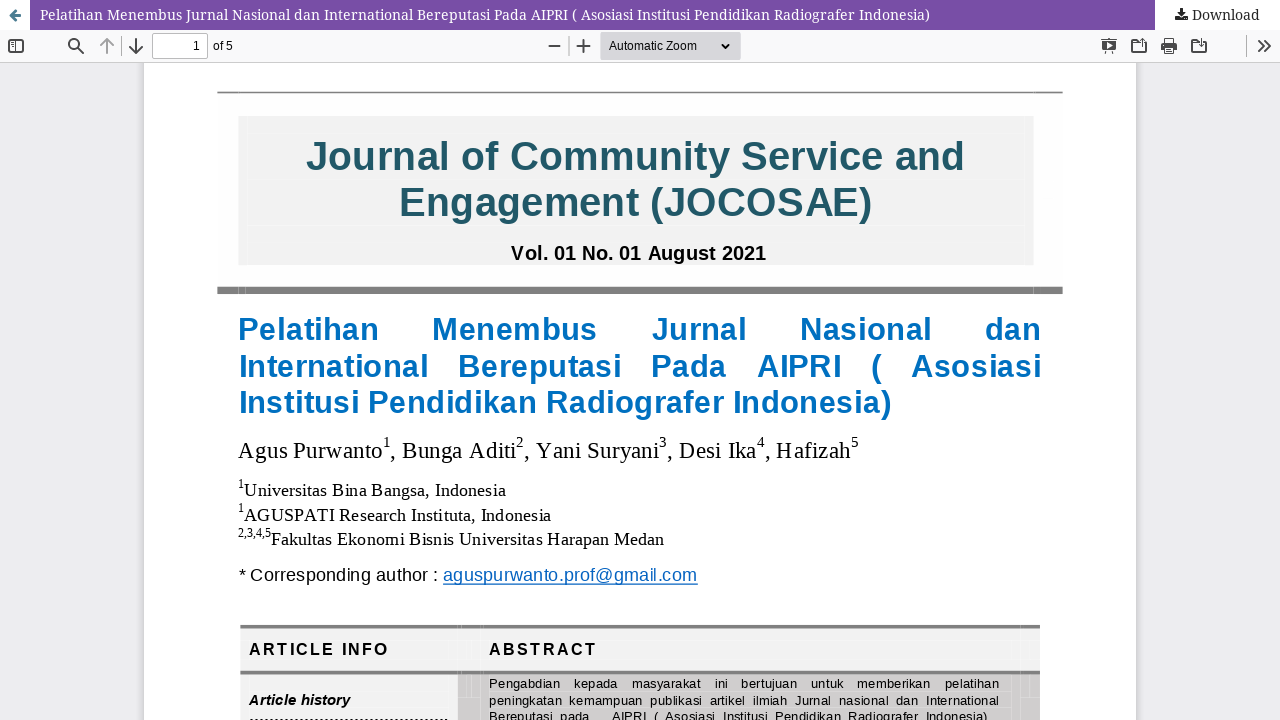

--- FILE ---
content_type: text/html; charset=utf-8
request_url: http://jocosae.org/index.php/jocosae/article/view/6/5
body_size: 1407
content:
<!DOCTYPE html>
<html lang="en-US" xml:lang="en-US">
<head>
	<meta http-equiv="Content-Type" content="text/html; charset=utf-8" />
	<meta name="viewport" content="width=device-width, initial-scale=1.0">
	<title>View of Pelatihan Menembus Jurnal Nasional dan International Bereputasi Pada AIPRI ( Asosiasi Institusi Pendidikan Radiografer Indonesia)</title>

	
<meta name="generator" content="Open Journal Systems 3.3.0.7">
<meta name="google-site-verification" content="M_NIyICDnmM8xQJ8au38vHmfjAgls4WdTFVlIgVl2WA" />

<meta name="google-site-verification" content="6JGmMcJnol4h1Gd1AJ6qCQkN2b9KmU0lMe4w6nvWwiU" />

<meta name="google-site-verification" content="JPTRTK96v6yw0KMvTFXNRQpRIHeO3uuNWO35ce5_JZg" />
<link rel="alternate" type="application/atom+xml" href="http://jocosae.org/index.php/jocosae/gateway/plugin/AnnouncementFeedGatewayPlugin/atom">
<link rel="alternate" type="application/rdf+xml" href="http://jocosae.org/index.php/jocosae/gateway/plugin/AnnouncementFeedGatewayPlugin/rss">
<link rel="alternate" type="application/rss+xml" href="http://jocosae.org/index.php/jocosae/gateway/plugin/AnnouncementFeedGatewayPlugin/rss2">
	<link rel="stylesheet" href="http://jocosae.org/index.php/jocosae/$$$call$$$/page/page/css?name=stylesheet" type="text/css" /><link rel="stylesheet" href="http://jocosae.org/lib/pkp/styles/fontawesome/fontawesome.css?v=3.3.0.7" type="text/css" /><link rel="stylesheet" href="http://jocosae.org/plugins/generic/orcidProfile/css/orcidProfile.css?v=3.3.0.7" type="text/css" /><link rel="stylesheet" href="http://jocosae.org/public/journals/1/styleSheet.css?d=2021-08-21+20%3A42%3A04" type="text/css" />
	<script src="http://jocosae.org/lib/pkp/lib/vendor/components/jquery/jquery.min.js?v=3.3.0.7" type="text/javascript"></script><script src="http://jocosae.org/lib/pkp/lib/vendor/components/jqueryui/jquery-ui.min.js?v=3.3.0.7" type="text/javascript"></script><script src="http://jocosae.org/plugins/themes/default/js/lib/popper/popper.js?v=3.3.0.7" type="text/javascript"></script><script src="http://jocosae.org/plugins/themes/default/js/lib/bootstrap/util.js?v=3.3.0.7" type="text/javascript"></script><script src="http://jocosae.org/plugins/themes/default/js/lib/bootstrap/dropdown.js?v=3.3.0.7" type="text/javascript"></script><script src="http://jocosae.org/plugins/themes/default/js/main.js?v=3.3.0.7" type="text/javascript"></script>
</head>
<body class="pkp_page_article pkp_op_view">

		<header class="header_view">

		<a href="http://jocosae.org/index.php/jocosae/article/view/6" class="return">
			<span class="pkp_screen_reader">
									Return to Article Details
							</span>
		</a>

		<a href="http://jocosae.org/index.php/jocosae/article/view/6" class="title">
			Pelatihan Menembus Jurnal Nasional dan International Bereputasi Pada AIPRI ( Asosiasi Institusi Pendidikan Radiografer Indonesia)
		</a>

		<a href="http://jocosae.org/index.php/jocosae/article/download/6/5/11" class="download" download>
			<span class="label">
				Download
			</span>
			<span class="pkp_screen_reader">
				Download PDF
			</span>
		</a>

	</header>

	<script type="text/javascript">
		// Creating iframe's src in JS instead of Smarty so that EZProxy-using sites can find our domain in $pdfUrl and do their rewrites on it.
		$(document).ready(function() {
			var urlBase = "http://jocosae.org/plugins/generic/pdfJsViewer/pdf.js/web/viewer.html?file=";
			var pdfUrl = "http:\/\/jocosae.org\/index.php\/jocosae\/article\/download\/6\/5\/11";
			$("#pdfCanvasContainer > iframe").attr("src", urlBase + encodeURIComponent(pdfUrl));
		});
	</script>

	<div id="pdfCanvasContainer" class="galley_view">
				<iframe src="" width="100%" height="100%" style="min-height: 500px;" title="DOWNLOAD PDF ARTICLE of Pelatihan Menembus Jurnal Nasional dan International Bereputasi Pada AIPRI ( Asosiasi Institusi Pendidikan Radiografer Indonesia)" allowfullscreen webkitallowfullscreen></iframe>
	</div>
	
</body>
</html>


--- FILE ---
content_type: text/css
request_url: http://jocosae.org/public/journals/1/styleSheet.css?d=2021-08-21+20%3A42%3A04
body_size: 1907
content:

body {background-image: url(https://jurnal.sttbasom.ac.id/noisy_grid.png);}

/* editor, reviewer list */
._list_editor, 
._list_reviewer {
    font-family: "Montserrat",-apple-system,BlinkMacSystemFont,"Segoe UI","Roboto","Oxygen-Sans","Ubuntu","Cantarell","Helvetica Neue",sans-serif;
}
._list_editor dt, 
._list_editor dd, 
._list_reviewer dt, 
._list_reviewer dd { padding: 5px 0; }
._list_editor dt, 
._list_reviewer dt { font-weight: 600; }
._list_reviewer dt { text-transform: uppercase; }
/* a orcid */
._orcid::before { 
    content: url("/public/site/images/_upload/orcid 16x16.png");
    margin: auto 5px auto 10px;
}
/* a google scholar2 */
._gscholar2::before { 
    content: url("/public/site/images/_upload/gscholar 16x16.png");
    margin: auto 5px auto 5px;
}
/*link*/
._list_editor a, 
._list_reviewer a,
._orcid, ._gscholar2 {
    text-decoration: none;
}
._list_editor a:hover, 
._list_reviewer a:hover, 
._orcid:hover {
    text-decoration: underline;
}
._ddref { margin-top: 7px; margin-bottom: 10px; }
._a_custom {
  padding: 7px 10px;
  border-radius: 20px;
  text-decoration: none;
  text-transform: uppercase;
  font-size: 11px;
  color: #fff;
  margin-top: 10px;
}
._a_custom:hover, ._a_custom:active, ._a_custom:focus {
  text-decoration: none !important; 
  font-weight: 800;
  color: #fff;
}  
._gscholar {
  background-color: #4285F4;
  border: 1px solid #4285F4;
}
._scopus {
  background-color: #FE8100;
  border: 1px solid #FE8100;
}



/* publication ethics page */
ol._pe li { font-weight: bold; }
ol._pe li p:not(:first-child) { font-weight: normal; }



/* nav */
.pkp_navigation_primary { max-width: 100%; }
.pkp_navigation_primary>li:first-child a { margin-left: 1em;}
#navigationPrimary>li>a:hover, #navigationPrimary>li>a:focus {
    border-color: #034b80;
}
#navigationPrimary a:hover, #navigationPrimary a:focus {
    color: #808080;
}
#navigationPrimary a {
        color: #fff;
    }

a {
        color: #262626;
    }

.pkp_navigation_primary_wrapper {
    background-color: #034b80;
    color: #fff;
}



/* header width = 100% */
.has_site_logo .pkp_head_wrapper, .pkp_site_name {  
    padding-left: 0;
    padding-right: 0;
}
@media (min-width: 992px) {
    .has_site_logo .pkp_head_wrapper {
        width: 100%;
    }
}
@media (min-width: 768px) {
    .has_site_logo .pkp_head_wrapper {
        width: 100%;
    }
}



/* img header */
.pkp_site_name .is_img img { max-height: 100%; }
.pkp_site_name>a {
    padding-top: 0;
    padding-bottom: 0;
}
.pkp_site_name {
    padding-top: 0;
    padding-bottom: 0;
}
.pkp_site_name_wrapper, .pkp_navigation_primary_row {
    padding-left: 0 !important;
    padding-right: 0 !important;
}



/* login button */
.pkp_navigation_user>li>a {
   margin-left: 150px;
    margin-right: -15px;
    margin-top: 0.1rem;
    padding-top: 0.1rem;
    padding-left: 25px !important;
    padding-right: 25px !important;
    background: rgba(0,0,0,0.4);
    border-radius: 20px;
    
}



/* sidebar */
.pkp_block .title { font-size: 14px;}
.pkp_block {
    padding-top: 25px;
    padding-bottom: 25px;
}
._custom_block_link {
    width: 100%;
    margin-bottom: 5px;
    text-align: center;
    font-size: 12px !important;
}
._custom_block_link:first-child { margin-bottom: 15px;}
._custom_block_link:last-child { margin-bottom: 0; }
.pkp_brand_footer { display: none;}
.pkp_structure_footer_wrapper {
border-bottom:20px solid #034b80;
}


/* other */
._row { width: 100%; }
._col6 p { margin: 0; }
@media only screen and (min-width: 768px) {
    ._row { display: flex; }
    ._col6 { width: 50%; }
}
@media only screen and (max-width: 767px) {
    .-row { display: block; }
    ._col6 { width: 100%; margin-bottom: 15px; }
}



.cmp_announcements .obj_announcement_summary h2 {
    font-size: 14px;
}



/* reference items */
div.item.references p {
    margin: 15px 0;
    line-height: 20px;
    font-size: 13px;
}


div#customblock-_reference_n_tools img,
div#customblock-_abstracting_and_indexing img {
    width: 48%;
    height: auto;
}
@media only screen and (max-width:992px) {
    div#customblock-_reference_n_tools img,
    div#customblock-_abstracting_and_indexing img {
        width: 100px;
        height: auto;
    }
}


a.read_more {
    margin-top: 20px !important;
}


/* homepage */
.doi, .statistik {
    font-size: 12px;
    font-family: "Montserrat",-apple-system,BlinkMacSystemFont,"Segoe UI","Roboto","Oxygen-Sans","Ubuntu","Cantarell","Helvetica Neue",sans-serif;
}


/* abstract */
.abstract > p {
    text-align: justify;
}


/* cover img */
.obj_issue_toc .cover img {
    margin-left: 0;
}
.cover_jurnal {
    display: flex;
    width: 100%;
}
.cover_jurnal_img {
    width: 26%;
}
.cover_jurnal_text {
    width: 100%;
    line-height: 30px;
    margin-left: 10px;
}

#sidebarFontSize.block {padding-bottom: 35px !important}
#sidebar #customblock-Menu-Bar {border-bottom: none !important}
ul.menusidebar li a,ul.menusidebar li:first-child a {border-top: 1px solid white}
ul.menusidebar {padding-left: 0 !important; margin: -10px -10px 0}
ul.menusidebar li { padding: 0}
ul.menusidebar li a {background: #eaecf3; color: black;display: block;padding: 0.66em 10px .6em 13px;text-decoration: none}
ul.menusidebar li a:hover {background: #ffb31a}

<style>
.button {
  background-color: #4CAF50; /* Green */
  border: red;
  color: white;
  padding: 15px 32px;
  text-align: center;
  text-decoration: none;
  display: inline-block;
  font-size: 16px;
  margin: 4px 2px;
  cursor: pointer;
  -webkit-transition-duration: 0.4s; /* Safari */
  transition-duration: 0.4s;
}

.button1 {
  box-shadow: 0 8px 16px 0 rgba(0,0,0,0.2), 0 6px 20px 0 rgba(0,0,0,0.19); width: 100%;
}

.button2:hover {
  box-shadow: 0 12px 16px 0 rgba(0,0,0,0.24),0 17px 50px 0 rgba(0,0,0,0.19); width: 100%;
}
</style>




a.headerSearchPrompt.search_prompt {
    color: white;
}

.pkp_head_wrapper .pkp_search .search_controls .search_prompt {
    color: white;
}



